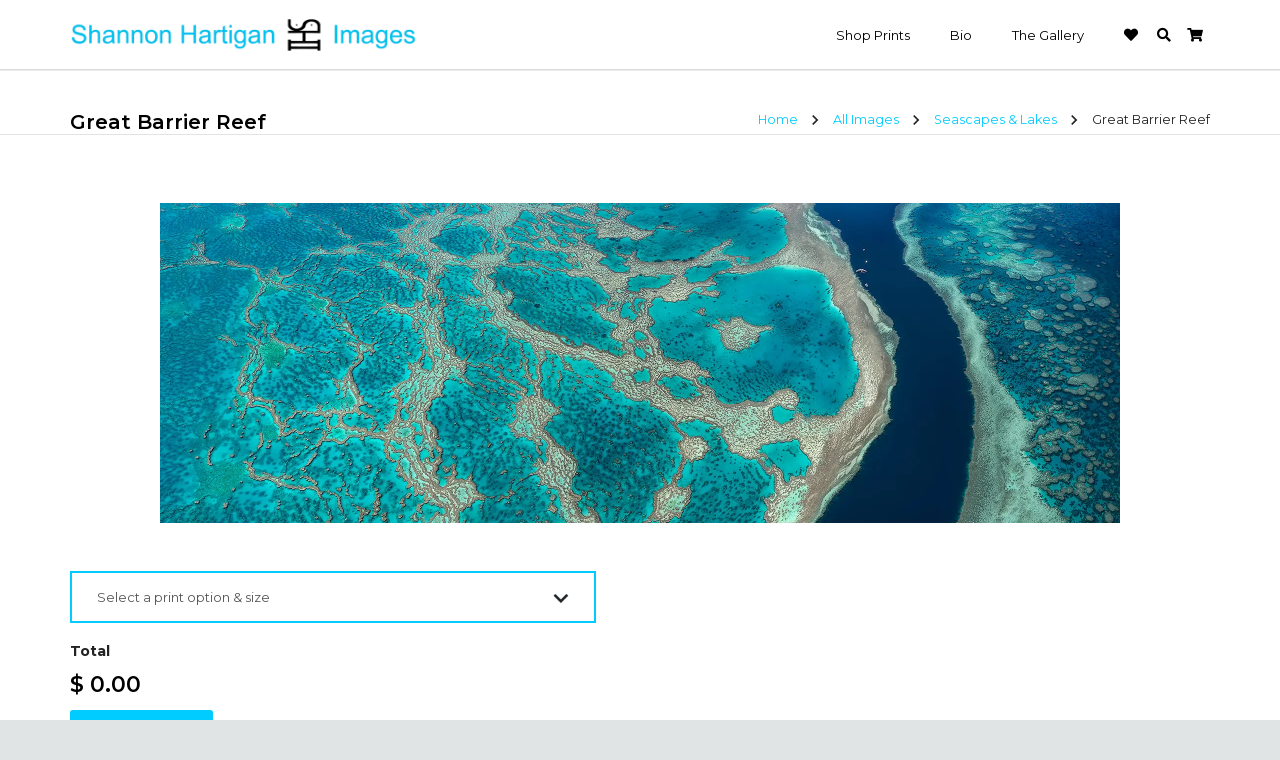

--- FILE ---
content_type: text/css
request_url: https://shannonhartigan.com.au/modules/804d75e3df/css/picture_framer.css
body_size: 294
content:
.wpf-frame-background {
    background: no-repeat center center;
    background-size: cover;
    height: 0;
    position: relative;
}
.wpf-frame-background img {
    position: absolute;
    top: 50%;
    left: 50%;
    transform: translate(-50%, -50%);
}
/*
.wpf-frame-background.frameless-non-pano .wpf-frame-background-inner, .wpf-frame-background.frameless-non-pano-vert .wpf-frame-background-inner, .wpf-frame-background.frameless-pano .wpf-frame-background-inner, .wpf-frame-background.frameless-pano-vert .wpf-frame-background-inner {
    position: absolute;
    width: 100%;
    height: 100%;
}
.wpf-frame-background.frameless-non-pano .wpf-frame-background-inner {
    top: 2px;
    left: 2px;
}
.wpf-frame-background.frameless-non-pano-vert .wpf-frame-background-inner {
    top: 2px;
    left: 2px;
}
.wpf-frame-background.frameless-pano .wpf-frame-background-inner {
    top: 2px;
    left: 2px;
}
.wpf-frame-background.frameless-pano-vert .wpf-frame-background-inner {
    top: 2px;
    left: 2px;
} */
.wpf-frame-background.empty-non-pano, .wpf-frame-background.frameless-non-pano, .wpf-frame-background.gunmetal-non-pano, .wpf-frame-background.white-non-pano, .wpf-frame-background.raw-oak-non-pano, .wpf-frame-background.black-non-pano, .wpf-frame-background.canvas-white-non-pano, .wpf-frame-background.canvas-raw-oak-non-pano, .wpf-frame-background.canvas-black-non-pano {
    padding-bottom: 73.646%;
}
.wpf-frame-background.empty-non-pano-vert, .wpf-frame-background.frameless-non-pano-vert, .wpf-frame-background.gunmetal-non-pano-vert, .wpf-frame-background.white-non-pano-vert, .wpf-frame-background.raw-oak-non-pano-vert, .wpf-frame-background.black-non-pano-vert, .wpf-frame-background.canvas-white-non-pano-vert, .wpf-frame-background.canvas-raw-oak-non-pano-vert, .wpf-frame-background.canvas-black-non-pano-vert {
    padding-bottom: 135.785%;
}
.wpf-frame-background.empty-pano, .wpf-frame-background.frameless-pano, .wpf-frame-background.gunmetal-pano, .wpf-frame-background.white-pano, .wpf-frame-background.raw-oak-pano, .wpf-frame-background.black-pano, .wpf-frame-background.canvas-white-pano, .wpf-frame-background.canvas-raw-oak-pano, .wpf-frame-background.canvas-black-pano {
    padding-bottom: 44.828%;
}
/*
.wpf-frame-background.empty-pano-vert, .wpf-frame-background.frameless-pano-vert, .wpf-frame-background.gunmetal-pano-vert, .wpf-frame-background.white-pano-vert, .wpf-frame-background.raw-oak-pano-vert {
    padding-bottom: 225.49%;
} */
.wpf-frame-background.empty-non-pano img, .wpf-frame-background.frameless-non-pano img, .wpf-frame-background.gunmetal-non-pano img, .wpf-frame-background.white-non-pano img, .wpf-frame-background.raw-oak-non-pano img, .wpf-frame-background.black-non-pano img, .wpf-frame-background.canvas-white-non-pano img, .wpf-frame-background.canvas-raw-oak-non-pano img, .wpf-frame-background.canvas-black-non-pano img {
    width: 80%;
}
.wpf-frame-background.empty-non-pano-vert img, .wpf-frame-background.frameless-non-pano-vert img, .wpf-frame-background.gunmetal-non-pano-vert img, .wpf-frame-background.white-non-pano-vert img, .wpf-frame-background.raw-oak-non-pano-vert img, .wpf-frame-background.black-non-pano-vert img, .wpf-frame-background.canvas-white-non-pano-vert img, .wpf-frame-background.canvas-raw-oak-non-pano-vert img, .wpf-frame-background.canvas-black-non-pano-vert img {
    width: 72.74%
}
.wpf-frame-background.empty-pano img, .wpf-frame-background.frameless-pano img, .wpf-frame-background.gunmetal-pano img, .wpf-frame-background.white-pano img, .wpf-frame-background.raw-oak-pano img, .wpf-frame-background.black-pano img, .wpf-frame-background.canvas-white-pano img, .wpf-frame-background.canvas-raw-oak-pano img, .wpf-frame-background.canvas-black-pano img {
    width: 83.48%;
}
/*
.wpf-frame-background.empty-pano-vert img, .wpf-frame-background.frameless-pano-vert img, .wpf-frame-background.gunmetal-pano-vert img, .wpf-frame-background.white-pano-vert img, .wpf-frame-background.raw-oak-pano-vert img {
    width: 62.75%;
} */
.wpf-frame-background.empty-pano {
    background-image: url(../images/empty-pano.png);
}
.wpf-frame-background.empty-non-pano {
    background-image: url(../images/empty-non-pano.png);
}
.wpf-frame-background.empty-non-pano-vert {
    background-image: url(../images/empty-non-pano-vert.png);
}
/*
.wpf-frame-background.empty-pano-vert {
    background-image: url(../images/empty-pano-vert.png);
} */
.wpf-frame-background.frameless-pano {
    background-image: url(../images/frameless-pano.png);
}
.wpf-frame-background.frameless-non-pano {
    background-image: url(../images/frameless-non-pano.png);
}
.wpf-frame-background.frameless-non-pano-vert {
    background-image: url(../images/frameless-non-pano-vert.png);
}
/*
.wpf-frame-background.frameless-pano-vert {
    background-image: url(../images/frameless-pano-vert.png);
} */
.wpf-frame-background.gunmetal-pano {
    background-image: url(../images/gunmetal-pano.png);
}
.wpf-frame-background.gunmetal-non-pano {
    background-image: url(../images/gunmetal-non-pano.png);
}
.wpf-frame-background.gunmetal-non-pano-vert {
    background-image: url(../images/gunmetal-non-pano-vert.png);
}
/*
.wpf-frame-background.gunmetal-pano-vert {
    background-image: url(../images/gunmetal-pano-vert.png);
} */
.wpf-frame-background.white-pano {
    background-image: url(../images/white-pano.png);
}
.wpf-frame-background.white-non-pano {
    background-image: url(../images/white-non-pano.png);
}
.wpf-frame-background.white-non-pano-vert {
    background-image: url(../images/white-non-pano-vert.png);
}
/*
.wpf-frame-background.white-pano-vert {
    background-image: url(../images/white-pano-vert.png);
} */
.wpf-frame-background.raw-oak-pano {
    background-image: url(../images/raw-oak-pano.png);
}
.wpf-frame-background.raw-oak-non-pano {
    background-image: url(../images/raw-oak-non-pano.png);
}
.wpf-frame-background.raw-oak-non-pano-vert {
    background-image: url(../images/raw-oak-non-pano-vert.png);
}
/*
.wpf-frame-background.raw-oak-pano-vert {
    background-image: url(../images/raw-oak-pano-vert.png);
} */
.wpf-frame-background.black-pano {
    background-image: url(../images/black-pano.png);
}
.wpf-frame-background.black-non-pano {
    background-image: url(../images/black-non-pano.png);
}
.wpf-frame-background.black-non-pano-vert {
    background-image: url(../images/black-non-pano-vert.png);
}
/*
.wpf-frame-background.black-pano-vert {
    background-image: url(../images/black-pano-vert.png);
} */
.wpf-frame-background.canvas-white-pano {
    background-image: url(../images/canvas-white-pano.png);
}
.wpf-frame-background.canvas-white-non-pano {
    background-image: url(../images/canvas-white-non-pano.png);
}
.wpf-frame-background.canvas-white-non-pano-vert {
    background-image: url(../images/canvas-white-non-pano-vert.png);
}
.wpf-frame-background.canvas-raw-oak-pano {
    background-image: url(../images/canvas-raw-oak-pano.png);
}
.wpf-frame-background.canvas-raw-oak-non-pano {
    background-image: url(../images/canvas-raw-oak-non-pano.png);
}
.wpf-frame-background.canvas-raw-oak-non-pano-vert {
    background-image: url(../images/canvas-raw-oak-non-pano-vert.png);
}
.wpf-frame-background.canvas-black-pano {
    background-image: url(../images/canvas-black-pano.png);
}
.wpf-frame-background.canvas-black-non-pano {
    background-image: url(../images/canvas-black-non-pano.png);
}
.wpf-frame-background.canvas-black-non-pano-vert {
    background-image: url(../images/canvas-black-non-pano-vert.png);
}


--- FILE ---
content_type: text/css
request_url: https://shannonhartigan.com.au/shi18/21173faa97/design.css
body_size: 8636
content:
/*
Theme Name: Zephyr Child
Template: Zephyr
Version: 1.0
Author:	UpSolution
Theme URI: http://zephyr.us-themes.com/
Author URI: http://us-themes.com/
*/

.l-subheader.at_top {
	display: none;
}
/* TO COMPENSATE FOR HEADER BEING TURNED OFF */
.header_hor .l-header.pos_fixed + .l-titlebar, .header_hor .sidebar_left .l-header.pos_fixed + .l-main, .header_hor .sidebar_right .l-header.pos_fixed + .l-main, .header_hor .sidebar_none .l-header.pos_fixed + .l-main .l-section:first-child, .header_hor .sidebar_none .l-header.pos_fixed + .l-main .l-section-gap:nth-child(2), .header_hor.header_inpos_below .l-header.pos_fixed ~ .l-main .l-section:nth-child(2), .header_hor .l-header.pos_static.bg_transparent + .l-titlebar, .header_hor .sidebar_left .l-header.pos_static.bg_transparent + .l-main, .header_hor .sidebar_right .l-header.pos_static.bg_transparent + .l-main, .header_hor .sidebar_none .l-header.pos_static.bg_transparent + .l-main .l-section:first-child {
    padding-top: 70px !important;
}
#footer_hours_col BR {
	display: none;
}



.shipping-calculator-form input {
    font-size: 14px!important;
}



.woocommerce-cart .cart_totals.calculated_shipping ul#shipping_method .shipping_method_0_flat_rate2-label, .woocommerce-cart .cart_totals.calculated_shipping ul#shipping_method #shipping_method_0_flat_rate2 {
	display:unset!important;
}

.ff-stream {
    background: #fff!important;
}

.woocommerce-shipping-calculator .button {
    margin: 0 !important;
        margin-top: 0px;
    width: 100%;
    border: 1px solid #00ccff;
    color: #00ccff;
    font-size: 13px !important;
    margin-top: 10px !important;
	text-transform:none;
}

.woocommerce-shipping-calculator .button:hover {
	background-color:#00ccff;
}

.no-touch .woocommerce .woocommerce-shipping-calculator .button:hover {
	color:#fff!important;
}

.break-price-input #ywcnp_suggest_price_single {
    width: calc(100% - 15px) !important;
}

.break-price-input span {
    float: left !important;
    width: 15px;
    margin-top: 10px;
}
	

.tinv-wishlist .product-remove button {
	padding-left:0px;
}

#account_password {
    border-color: #e1e4e5;
}

#mc_embed_signup input.email {
	line-height:1!important;
}

@-moz-document url-prefix() {
.tinv-wishlist .tinvwl_add_to_wishlist_button.tinvwl-icon-heart.no-txt::before {
    margin-top: -16px;
}
}

.tinv-wishlist tfoot {
    display: none;
}

.gform_wrapper .gfield_error .gfield_label, .gform_wrapper li.gfield_error div.ginput_complex.ginput_container label, .gform_wrapper li.gfield_error ul.gfield_checkbox, .gform_wrapper li.gfield_error ul.gfield_radio {
	color:#000!important;
}

.gfield_error {
    background-color: transparent !important;
    border: none !important;
}

.gform_wrapper div.validation_error {
    color: #000!important;
    border-top: none!important;
    border-bottom: none!important;
}

.gform_wrapper .validation_message {
    color: #00ccff!important;
font-weight: 500!important;
}

.footer_contact_us UL LI:nth-child(2) {
	display: none;
}
#hp-featured-products-row .woocommerce-Price-amount, #hp-featured-products-row .add_to_cart_button {
	display: none;
}
.ff-search, .ff-label-wrapper {
  display: none !important;
}

.tinv-wishlist .variation {
    display: none;
}
.tinv-wishlist .product-thumbnail {
	width: 370px;
	min-width: 370px;
}
.tinv-wishlist .product-thumbnail img {
	width: 370px;
}
.tinv-wishlist .product-cb {
	display: none;
}

.cart .variation dt {
    float: left;
    clear:both;
}

.woocommerce-order-received h2 {
    font-size: 16px;
    margin-top: 20px;
}
.woocommerce ul.order_details {
	padding:25px 30px 0;
}
.woocommerce-order-received .woocommerce ul.order_details li {
	margin-bottom: 25px;
}
.woocommerce-order-received .woocommerce ul.order_details li strong {
    font-size: 14px;
    font-weight: 500;
}

.cart .variation dd {
    float: left;
    margin-left: 5px !important;
}

.wpf-option-select .gfield_label {
    display: none !important;
}

.single-product .product_meta {
    display: none;
}

.single-product .product_totals {
    display: none;
}

.cart .variation-Total, .w-cart .mini_cart_item .variation-Total {
    display: none !important;
}

.woocommerce .wc-credit-card-form .form-row-last {
    width: 125px;
}
.hero-slider-row .vc_column-inner {
    padding-left: .8rem !important;
    padding-right: .8rem !important;
}
.hero-slider-row {
	padding-left: 0 !important;
	padding-right: 0 !important;
}

.column-count-1-of-2.start-divider.column-count-1-of-.divider-list-item.multicolumn-start, .column-count-2-of-2.column-count-2-of-.divider-list-item {
    width: 50%;
}
.column-count-1-of-2.divider-list-item.multicolumn-start,
.column-count-2-of-2.divider-list-item {
	width: 50%;
}
.w-cart-dropdown .quantity {
	font-size: 10px;
	font-weight: bold;
	opacity: 0.66;
}
.single-product .quantity {
    display: none;
}

.single_add_to_cart_button {
    display: none;
}

@media all and (-ms-high-contrast:none)
     {
     /*.single_add_to_cart_button { display:none; } /* IE10 */
     /*::-ms-backdrop, .single_add_to_cart_button { display: none; } /* IE11 */
     .gravity-forms-add-to-cart .single_add_to_cart_button { display:block; } /* IE10 */
     *::-ms-backdrop, .gravity-forms-add-to-cart .single_add_to_cart_button { display: block; } /* IE11 */
     }


.gravity-forms-add-to-cart .single_add_to_cart_button {
    display: unset!important;
}

a.w-toplink.pos_right:hover {
    box-shadow: none!important;
}

.meshim_widget_widgets_Favicon .default_icon {
    font-size: 14px!important;
    color: #000!important;
}

.product_cat-gift-cards .single_add_to_cart_button.button.alt {
    display: unset;
    text-transform: unset;
	margin-bottom:50px;
}

.meshim_widget_components_chatButton_Button .button_bar {
	background:#fff!important;
}

.wishlist_products_counter_number {
    display: none;
}

.l-subheader.at_top #favourites {
	display:none;
}

.l-subheader-cell.at_right {
	display:flex;
}

.woocommerce .product-name .variation dt, .woocommerce .product-name .variation dd {
	font-weight:600;
}

.woocommerce .product-name .variation p {
    font-weight: 400;
}

.checkout .variation dt, .variation dd, .cart .variation dt, .variation dd {
    float: left !important;
    width: 40% !important;
    font-size: 12px !important;
}

.woocommerce-mini-cart-item .variation dt, .woocommerce-mini-cart-item .variation dd  {
width: auto !important;
    float: left !important;
    margin-right: 5px !important;
    font-size: 10px !important;
}

.single-product .gfield_required {
    display: none;
}

.w-cart.dropdown_height.height_full.ush_cart_1 {
	order:2;
}

.w-toplink.pos_right.active {
    margin-bottom: 40px;
}

.single-product tfoot {
    display: none;
}

.tinv-wishlist .tinvwl_add_to_wishlist_button.tinvwl-icon-heart-plus.no-txt::before, .tinv-wishlist .tinvwl_add_to_wishlist_button.tinvwl-icon-heart.no-txt::before {
	margin-left:0px;
}

.single-product .ginput_container.ginput_container_select {
    border: 2px solid #00ccff;
    padding: 0px !important;
}
.ui-state-default .ui-icon {
	float:right;
}

.ui-menu .ui-menu-item {
	padding: 5px 10px;
font-size: 13px;
font-family: "Montserrat", sans-serif;
	padding:10px;
}

.checkout .variation-Total {
    display: none !important;
}

.ui-selectmenu-text {
font-size: 13px;
font-family: "Montserrat", sans-serif;
	padding:10px;
}

.ui-state-default, .ui-widget-content .ui-state-default, .ui-widget-header .ui-state-default, .ui-button, html .ui-button.ui-state-disabled:hover, html .ui-button.ui-state-disabled:active {
    border: none !important;
}

.ui-widget-content .ui-state-focus {
	border: none;
background: #fff;
color: #00ccff;
font-weight: normal;
margin: 0px;
}

.ui-widget.ui-widget-content {
    border-right: 2px solid #00ccff;
    border-bottom: 2px solid #00ccff;
    border-left: 2px solid #00ccff;
    border-top: none;
	margin-left: -2px!important;
}

.ui-icon {
     margin-top: 15px;
    margin-right: 7px;
    background-image: url(/wp-content/uploads/2018/08/chevron-down.png) !important;
    background-size: contain;
    width: 12px;
}


.ui-icon-triangle-1-s {
    background-position: center!important;
}

.gform_wrapper *, .gform_wrapper ::after, .gform_wrapper ::before {
	outline:none!important;
}

.tinv-wishlist .social-buttons {
    float: none;
    text-align: center;
}

.tinv-wishlist .social-buttons > span {
    margin-right: 10px;
}

.tinvwl_add_to_wishlist_button.tinvwl-icon-heart.icon-black.no-txt.tinvwl-button.tinvwl-position-after:hover::before, .tinv-wishlist .tinvwl_add_to_wishlist_button.tinvwl-icon-heart.tinvwl-product-in-list::before {
	color:#00ccff !important;
}

.tinv-wishlist .tinvwl_add_to_wishlist_button.icon-black::before {
	color:#bbbbbb;
}

.wishlist_item .stock {
    color: #000;
}

.tinvwl-input-group.tinvwl-no-full {
    visibility: hidden;
}

.tinv-header {
    display: none;
}

ul.products li.product .tinvwl_add_to_wishlist_button {
    margin-top: 0.4em;
}

a.button.product_type_simple.add_to_cart_button {
display:none;}

.woocommerce-products-header {
    width: 100%;
}

.product-filter tr {
    width: auto;
    float: left;
}

.woocommerce-checkout #payment .payment_method_stripe label[for="payment_method_stripe"] {
    padding: 10px 15px;
}

#responsive_menu {
    display: none;
}

.woocommerce-ordering {
	display: none;
}


.product_tag-vertical .size-woocommerce_thumbnail, 
.product_tag-vertical-slim .size-woocommerce_thumbnail {
    max-height: 375px !important;
    width: auto !important;
    margin: 0px auto;
}


.summary .gform_wrapper {
    margin-top: 0px;
}

.select-dropdown {
    margin-top: 0px !important;
    max-width: 95%;
}

.variations {
    max-width: 90%;
    margin-top: 10px !important;
}

.social-stream .vc_column-inner {
    padding: 0px !important;
}

.shop-order-info .l-section-h.i-cf {
    padding: 0px 1.5em 40px;
}

.summary .gform_footer.top_label {
    display:none;
}

.summary.entry-summary {
    margin-bottom: 0px !important;
}

#hp-about-row .w-btn {
	background: transparent;
	border-radius: 0;
	border-bottom: 1px solid #05bdfb;
	padding:0;
	-webkit-transition: padding 0.8s;
    transition: padding 0.8s;
}

.tag-cloud-link {
    width: 100%;
    float: left;
    clear: both;
    font-size: 13px !important;
    line-height: 1.3 !important;
    margin-bottom: 10px;
}

a.button.wc-forward {
    box-shadow: none!important;
		text-transform:none!important;
	font-size:15px!important;
}

.woocommerce-mini-cart__buttons a:first-child {
    border: 1px solid #000;
    margin-bottom: 10px!important;
}

.woocommerce-product-search button {
    margin-top: 15px;
}

#woocommerce-product-search-field-0 {
    font-size: 13px;
}

.woocommerce .products .product-category a::after {
	background:none;
}

.below-image-breadcrumbs {
display:none;
}

.woocommerce mark {
	display:none;
}

.woocommerce-loop-category__title {
    padding: 10px !important;
    margin: 0px !important;
    background-color: #fff !important;
    font-size: 15px !important;
    text-align: left !important;
    color: #000 !important;
    font-weight: normal !important;
    bottom: 0px;
    width: 100% !important;
    left: 0px;
	position:relative;
}

p.woocommerce-result-count {
	display:none;
}

.woocommerce-ordering select, .woocommerce-select select {
	font-size:13px;
}

select#product_cat {
    font-size: 13px;
    border: 1px solid #000;
	padding:10px;
}

li.product-category.product {
    padding: 10px!important;
}

.w-btn, .button, button, input[type="submit"] {
	font-size:13px;
}

.woocommerce .products .product {
	padding:10px;
}

.woocommerce-LoopProduct-link.woocommerce-loop-product__link:hover img {
    opacity: .9;
}

/*.woocommerce-loop-category__title:after {
	content: '\f002';
	float: right;
	color: #05bdfb;
	width: 20px;
	height: 20px;
	text-align: right;
	border-radius: 100%;
	font-family: fontawesome;
	font-size: 13px;
	opacity: 0;
	transition: .5s ease all;
}*/

.product-category a:hover .woocommerce-loop-category__title:after {
opacity:1;
}

.w-testimonial-author img {
	border-radius:0px;
	width:100%!important;
	height:auto;
	margin-bottom:20px;
}

.w-testimonial-author {
    display: inline-block;
}

.l-titlebar.size_small.color_alternate {
    background-color: #fff!important;
    border-bottom: 1px solid #ddd!important;
}

.l-titlebar h1 {
    font-size: 20px !important;
    font-weight: 600;
}

.summary .woocommerce-breadcrumb {
    display: none;
}

.single-product .l-section-h {
    padding: 40px 0 0;
}

.product_title.entry-title {
    font-size: 24px;
    padding: 0px!important;
}

.woocommerce-tabs .tabs li.active a {
    background-color: #00ccff;
    color: #fff !important;
	border-radius:10px 10px 0px 0px!important;
}

.no-touch .woocommerce-tabs .tabs li:hover a {
   border-radius:10px 10px 0px 0px!important;
}

.woocommerce-tabs .tabs li {
    border-bottom: 2px solid transparent;
}

.add_to_cart_button.ajax_add_to_cart, .add_to_cart_button, .coupon .button, .actions .button, .checkout_coupon .button, .button.wc-backward {
    box-shadow: none!important;
    text-transform: none;
    color: #00ccff !important;
    border: 1px solid #00ccff;
}
.add_to_cart_button.ajax_add_to_cart:hover,.add_to_cart_button:hover, .coupon .button:hover, .actions .button:hover, .checkout_coupon .button:hover , .button.wc-backward:hover {
	 box-shadow: none!important;
background-color: #00ccff;
    color:#fff!important;
}

.woocommerce .button[disabled] {
    box-shadow: none!important;
}

.no-touch .woocommerce .product-remove a:hover {
	background-color:#ecf0f3!important;
}

.checkout_coupon.woocommerce-form-coupon {
    background-color: transparent!important;
    padding: 0px 20px;
}

#coupon_code {
    font-size: inherit!important;
	border: 1px solid #eee;
	padding: 0 10px;
}

.pswp__caption__center {
	display:none;
}

.pswp__bg {
	background:rgba(0,0,0,.6)
}

.pswp__zoom-wrap, .pswp__img {
    max-width: 1200px!important;
    margin: 0px auto;
}

button {
    box-shadow: none !important;
    text-transform: none;
}

.no-touch .woocommerce .button:focus, .woocommerce .button:active {
	box-shadow:none!important;
}

.pswp__top-bar {
	background-color:#00ccff!important;
}

.pswp__button.pswp__button--zoom {
    display: none!important;
}

.woocommerce-tabs .tabs li:hover, .woocommerce-tabs .tabs .active {
    border-bottom: 2px solid #00ccff;
}

.gform_wrapper span.ginput_total {
    color: #000!important;
	font-size: 22px !important;
font-weight: 600 !important;
}

.posted_in a {
    color: #bbb !important;
}

.woocommerce-Tabs-panel ul li {
	list-style: circle;
padding-left: 10px;
}

.price {
    clear: both;
}

.gform_button {
    box-shadow: none !important;
    text-transform: none;
}


.woocommerce-tabs .tabs a {
    font-size: 13px;
    text-transform: none;
}

.woocommerce-tabs .tabs li {
	border-bottom:none;
}

.woocommerce .related {
	margin-top: 40px !important;
float: left;
clear: both;
	border-top:1px solid #ddd;

}

.w-cart-quantity {
	background-color:#00ccff!important;
}

.header_hor .l-subheader.at_middle, .header_hor .l-subheader.at_bottom {
    box-shadow: none;
    border-bottom: 1px solid #ddd;
}

.woocommerce-breadcrumb {
	color:transparent;
}

.woocommerce-breadcrumb a::after {
    content: '|';
    font-size: 12px;
    vertical-align: baseline;
    line-height: 1 !important;
    padding-left: 10px;
    padding-right: 0px;
    color: #ddd;
}

.woocommerce-breadcrumb a:last-child::after {
	content: none;
}

/* Removal of view icon
.product-h .woocommerce-loop-product__title::after {
    content: '\f002';
    float: right;
    color: #05bdfb;
    width: 20px;
    height: 20px;
    text-align: right;
    border-radius: 100%;
    font-family: fontawesome;
    font-size: 13px;
	opacity:0;
	transition:.5s ease all;
}
*/

.woocommerce-LoopProduct-link.woocommerce-loop-product__link {
    clear: both;
}

.tinv-wraper.woocommerce.tinv-wishlist.tinvwl-after-add-to-cart.tinvwl-loop-button-wrapper {
   float: right;
margin-top: -35px;
	clear:both!important;
}

.product-h img:hover .woocommerce-loop-product__title::after, .woocommerce-loop-product__title:hover:after, .woocommerce-loop-product__link:hover .woocommerce-loop-product__title::after {
   opacity:1;
}

.product-h .wp-post-image {
    opacity: 1;
}

.product-h:hover img  {
    opacity: .9;
}

.tinvwl_add_to_wishlist_button.tinvwl-icon-heart.icon-black.no-txt.tinvwl-button.tinvwl-position-after:hover::before {
    content: '\e908';
}

.home-socials .vc_col-sm-2 {
    width: 40px;
	float:right;
}

.home-socials .vc_col-sm-8 {
    width: calc(100% - 120px);
}

.home-socials .vc_col-sm-8 h4 {
	font-weight:600;
}

.ff-stream {
	padding-top:0px!important;
}


.home-socials .aio-icon i {
	transition:.3s ease all;
}

.home-socials .aio-icon:hover i {
	color:#05bdfb;
}

.l-footer {
	    box-shadow: none;
}

#footer_top {
    border-top: 1px solid #eee;
}
#footer_top H4 {
	font-size: 16px;
}

.shop-order-info li {
	list-style:circle;
	padding-left:10px;
	margin:0 0 1.5rem;
}

.shop-order-info .vc_column-inner {
    border: 1px solid #DDD;
    margin-right: 20px;
    padding: 30px;
}
.shop-order-info .vc_col-sm-6:nth-child(2) .vc_column-inner {
	margin-right: 0 !important;
}
.gift_card .shop-order-info {
	display: none;
}

.ff-stream-wrapper {
	margin:0px!important;
}

.home .woocommerce-loop-product__title {
	padding-bottom:0px!important;
}

.l-footer .uavc-list-content {
	margin-bottom:10px;
}


#footer_top {
    font-size: 13px;
}

.w-text i {
	opacity:.8;
}

.no-touch .w-socials-item-link:hover {
    box-shadow: none;
}

.picture-item__inner:hover::before {
    border-bottom: 1px solid #05bdfb !important;
}

#ff-stream-1 .ff-filter:hover, #ff-stream-1 .ff-filter.ff-filter--active, #ff-stream-1 .ff-moderation-button, #ff-stream-1 .ff-loadmore-wrapper .ff-btn, #ff-stream-1 .ff-square:nth-child(1) {
    background-color: #05bdfb!important;
    text-transform: none;
    padding: 10px 20px !important;
    border-radius: 0px;
	font-size:13px;
}

.ff-stream {
	min-height:auto!important;
}

.l-header .ush_cart_1 .w-cart-link {
    font-size: 14px!important;
}

.category-aqua {
    font-size: 12px;
    color: #ddd;
}
	
.ares .tp-bullet {
    width: 10px;
    height: 10px;
    background: rgba(255,255,255,.6);
}

.woocommerce-loop-product__title {
    font-family: "Montserrat", sans-serif;
    font-weight: 300;
    font-size: 15px;
}

.tp-caption i {
    opacity: 0;
	font-size: 12px !important;
    vertical-align: middle;
}

.ripple-container {
    display: none!important;
}

.w-btn {
    text-transform: none;
    font-size: 13px !important;
}

.tp-caption {
	transition:1s ease background!important;
}


.w-nav-title  {
    font-size: 13px!important;
}

.woocommerce-LoopProduct-link .product-meta h2 {
    float: left;
	width:80%;
}

.product-category-aqua {
	width:40%;
	float:left;
	padding:14px 0 6px !important;
}

.category-aqua a:hover {
color:#05bdfb!important;
}

.tp-caption:hover i {
    opacity: 1;
	font-size: 12px !important;
    vertical-align: middle;
}
#hp-about-row .w-btn:hover {
	padding: 0 15px;
}
div.fca_eoi_form_text_element, input.fca_eoi_form_input_element, input.fca_eoi_form_button_element {
	font-family: "Montserrat", sans-serif !important;
}
div.fca_eoi_layout_0 div.fca_eoi_layout_content_wrapper, form.fca_eoi_layout_0 div.fca_eoi_layout_content_wrapper {
    margin: 0 !important;
}
div.fca_eoi_layout_0 div.fca_eoi_layout_field_wrapper, form.fca_eoi_layout_0 div.fca_eoi_layout_field_wrapper {
	border-radius: 0 !important;
}
#fca_eoi_form_50 .fca_eoi_layout_0.fca_eoi_layout_postbox div.fca_eoi_layout_submit_button_wrapper input {
    padding: 10px 0 !important;
	border-bottom:1px solid #05bdfb !important;
}

.no-touch button:not([disabled]):hover, .no-touch input[type="submit"]:hover, .no-touch .w-btn.style_raised:hover, .no-touch .w-btn.w-blog-post-more:hover {
    box-shadow: none !important;
}
.fca_eoi_layout_popup, .fca_eoi_layout_postbox, .fca_eoi_layout_widget {
    text-align: left !important;
}
div.fca_eoi_layout_0 div.fca_eoi_layout_field_wrapper input, form.fca_eoi_layout_0 div.fca_eoi_layout_field_wrapper input, div.fca_eoi_layout_0 div.fca_eoi_layout_field_wrapper input:focus, form.fca_eoi_layout_0 div.fca_eoi_layout_field_wrapper input:focus {
	padding: 10px !important;
}
#footer_bottom .l-section-h {
	padding: 20px 0;
}

.tp-bullet-title {
    display: none;
}

.ff-item-bar {
    display: none;
}

.ff-layout-grid .ff-item-cont {
    height: auto !important;
}

.gfield_select {
    border: 1px solid #000 !important;
    outline: none !important;
}

.gform_wrapper .gfield_radio li label {
	font-size:inherit!important;
}

.prod-description  {
    background-color: #fff;
    padding: 30px !important;
    margin: 0px 0px 20px !important;
	border: 1px solid #DDD;
}

.column-count-2-of-2 ul {
    margin-left: 0px!important;
}

.sidebar_none .woocommerce-tabs {
	width:100%;
}

.w-nav.type_desktop .w-nav-list.level_2, .w-nav.type_desktop .w-nav-list.level_3 {
	padding:0px;
}
.w-nav.type_desktop .w-nav-list.level_3 {
	top: 0;
}
.w-testimonial-h {
    background-color: #fff !important;
    box-shadow: none !important;
    border: 1px solid #000 !important;
}

.woocommerce ul.product_list_widget li img {
	position: absolute;
    top: 0;
    left: 0;
    max-width: 60px;
    border-radius: 0%;
    height: auto !important;
    max-height: 40px !important;
    width: auto;
}

.archive .l-section-h.i-cf, .archive .l-sidebar {
    padding: 40px 0px;
}

.gallery-images img {
	width:100% !important;
}


.shape-filter td a {
	line-height: 1;
vertical-align: top;
font-size: 13px;
color: #000;
}

.shape-filter img {
    max-width: 56px;
    height: auto !important;
}

.shape-filter td {
	border-bottom:none;
		padding:0px;
}

.product-filter .widgettitle {
    font-size: 13px;
    float: left;
    width:20%;
	padding-top:5px;
}

.product-filter tr td:first-child {
    width: 40%;
}


.product-filter tr td:last-child {
    width: 60%;
	line-height:1.2;
}

.product-filter .textwidget {
    max-width: 80%;
    float: right;
}
.woocommerce .sidebar_none div.product .images, .woocommerce .sidebar_none div.product .summary {
width:100%;	
}

.uavc-list-icon.uavc-list-icon-wrapper.ult-adjust-bottom-margin {
    margin-bottom: 20px;
}

.sku_wrapper {
    display: none;
}

.quantity input {
line-height: 40px;
height: 40px;
}

.woocommerce-message, .woocommerce-error, .woocommerce-info {
    background-color: #ecf0f3;
    border: 1px solid #ecf0f3;
    box-shadow: none;
	color:#000!important;
}

.cart_totals {
    background-color: #fff !important;
    border: 1px solid #ddd !important;
}

.checkout-button.button.alt.wc-forward {
    text-transform: none;
}

.woocommerce-message a.button.wc-forward {
	text-transform:none;
	font-size:13px;
}

.woocommerce-checkout #order_review {
	background-color:transparent!important;
	border:1px solid #ddd!important;
}

.woocommerce #payment #place_order {
    font-size: 15px;
    text-transform: none;
    margin-top: 20px;
}

.checkout input, .checkout select, .checkout textarea, .selection span {
    font-size: inherit!important;
}

.woocommerce-checkout .l-section-h.i-cf, .woocommerce-cart .l-section-h.i-cf {
    padding: 40px 0px;
}

#mc_embed_signup_scroll .clear {
    float: left;
    clear: both !important;
    margin-top: 10px;
}

#mce-EMAIL {
    font-family: "Montserrat", sans-serif !important;
    font-size: 14px !important;
    padding: 20px 10px !important;
    border: 1px solid #eee !important;
    float: left;
	max-width:50%;
}

#mc-embedded-subscribe {
    background-color: transparent !important;
    color: #05bdfb !important;
    border: 1px solid #05bdfb !important;
    box-shadow: none !important;
    text-transform: none;
    padding: 0px 15px !important;
    font-family: "Montserrat", sans-serif !important;
    border-radius: 0px !important;
	height: 40px !important;
	line-height: 40px !important;
}
.term-gift-cards .woocommerce-products-header .product-filter {
	display: none;
}

.term-description {
    margin-bottom: 50px !important;
}

.term-gift-cards .products .product img {
	height: 177px !important;
}
#ppom-price-container {
    display: none;
}

/* STICKY BAR 

HTML {
	padding-top: 50px; /* MUST MATCH HEIGHT BELOW */
/*} 
  #sticky-bar {
	background: #05bdfb;
	position: fixed;
	top: 0;
	width: 100%;
	height: 50px; /* MUST MATCH HTML PADDING ABOVE */
/* 	display: flex;
	align-items: center;
	justify-content: center;
	z-index: 99999999999999;
}
#sticky-bar .vc_custom_heading {
	margin-bottom: 0;
	color: #FFF;
	font-size: 16px !important;
}
BODY.admin-bar #sticky-bar {
	top: 32px;
}
@media screen and (max-width:574px) {
	HTML {
		padding-top: 80px !important; 
	}
	#sticky-bar {
		height: 80px !important; 
	}
}
@media screen and (max-width:350px) {
	HTML {
		padding-top: 100px !important; 
	}
	#sticky-bar {
		height: 100px !important; 
	}
}
*/
/* Responsive Menu */

#responsive_menu {
	height:1000px;
	font-size: 14px !important;
	padding: 0 !important;
}
#responsive_menu .level-1 {
	float: left;
	width: 33.333%;
	text-align: center;
	border: 2px solid #00ccff;
	text-transform: uppercase;
	border-right:0px;
}

#responsive_menu .level-1:last-child {
	border: 2px solid #00ccff;
}
#responsive_menu .level-2 {
	width: 33.333%;
	border: 2px solid #00ccff;
	border-right:0px;
}

#responsive_menu .level-2:last-child {
border: 2px solid #00ccff;
}

#responsive_menu .level-2 A {
	padding: 0.6em 1.2em;
}
#responsive_menu .level-1 .sub-menu li .sub-menu {
	display: grid;
	width: 100% !important;
	left:0px;
	margin-top:2px;
	border-bottom: 1px solid #ddd !important;
}
#responsive_menu .level-1 .sub-menu {
	width:100%;
    position: absolute;
	margin-left: -2px;
	left:2px;
}
#responsive_menu #menu-main-menu-1 .sub-menu .menu-item {
	float: left;
	text-transform: initial;
}
.menu-item-465 .sub-menu {
	display: none !important;
}
#responsive_menu .menu-item-536 A, #responsive_menu .menu-item-273 A, #responsive_menu .menu-item-272 A {
	text-transform: uppercase;
}
.sub-menu-visible A {
	text-transform: initial !important;
}
#responsive_menu #menu-main-menu-1 .sub-menu .sub-menu .menu-item {
	border-bottom: 2px solid #00ccff;
}
#responsive_menu .active-parent A, #responsive_menu .active-parent .sub-menu .active-parent A {
	color: #00ccff;
}
#responsive_menu .active-parent .sub-menu A, #responsive_menu .active-parent .sub-menu .sub-menu A {
	color: initial;
}

/* added by LA */

.level-1 .sub-menu-visible {
    display: unset !important;
}

.level-1 .sub-menu-visible .level-2 .sub-menu {
    display: none!important;
}

.level-1 .sub-menu-visible .level-2 .sub-menu-visible {
    display: unset!important;
}

.level-2 .sub-menu-visible li {
    width: 100% !important;
}

/* end LA */

/* SEARCH PAGES FOOTER FIX */
.archive.logged-in #footer_top UL.uavc-list {
	list-style: none;
	margin-left: 0;
	margin-bottom: 0;
}
.archive.logged-in #footer_top UL.uavc-list LI {
	margin-bottom: 1px;
	line-height: 21px;
}

.archive.logged-in #footer_top UL.uavc-list .uavc-list-icon {
	display: inline-block;
	float: left;
}
.archive.logged-in #footer_top .uavc-list-content span.uavc-list-desc {
	display: table-cell;
	padding: 0;
	margin: 0;
	vertical-align: middle;
	width: 100%;
}
.archive.logged-in #footer_top H4 {
	margin-bottom: 0;
}

.pswp {
    display: none !important;
}

.woocommerce-product-gallery__image {
    pointer-events: none;
}

/* Frameswitcher - Pano */

.pano .woocommerce-product-gallery__image a img {
    max-height: 320px !important;
    width: auto !important;
    margin: 0px auto;
}


.woocommerce-product-gallery__wrapper.pano {
    max-height: 510px;
    /* width: 1150px !important; */
    margin: 0px auto;
}


/* Frameswitcher - Non-Pano */

.non-pano .woocommerce-product-gallery__image a img {
    max-height: 507px !important;
    width: auto !important;
    margin: 0px auto;
}

.woocommerce-product-gallery__wrapper.non-pano {
    max-height: 697px;
    width: 960px!important;
    margin: 0px auto;
}


/* Frameswitcher - Non-Pano Vert */

.non-pano-vert .woocommerce-product-gallery__image a img {
    max-height: 760px !important;
    width: auto !important;
    margin: 0px auto;
}

.woocommerce-product-gallery__wrapper.non-pano-vert {
    max-height: 960px;
    width: 697px !important;
    margin: 0px auto;
}



/* Frameswitcher - Pano Vert */

.pano-vert .woocommerce-product-gallery__image a img {
    max-height: 960px !important;
    width: auto !important;
    margin: 0px auto;
}


.woocommerce-product-gallery__wrapper.pano-vert {
    max-height: 1150px;
    width: 510px !important;
    margin: 0px auto;
}

.woocommerce .products .product img,.w-grid-list .product img {
	width: auto;
	max-height: 374px;
	margin: 0 auto;
	display:block;
}

.woocommerce-form.woocommerce-form-login.login {
    background-color: transparent;
}

.woocommerce-form-login .button {

    background-color: #00ccff !important;
    color: #fff !important;
    text-transform: none;

}

/* HYPER CREDIT */
.hyper_credit {
	float:right;
}

.woocommerce-ResetPassword button {
    background-color: #00ccff !important;
    color: #fff !important;
    text-transform: none;
}

.woocommerce .lost_reset_password {
padding: 0px;
margin: 0px 0;
background-color: transparent !important
}

/* Flow-Flow additional tweaks */
.social-stream {
	margin-top: 40px;
}

#ff-stream-1 .ff-timestamp {
	display: none;	
}

#ff-stream-1 .ff-overlay {
	opacity: 0.5;
}

/* Cart page totals next to product table */
.woocommerce-page.woocommerce-cart .woocommerce-cart-form .variation dt {
	display: none;
}

.woocommerce-page.woocommerce-cart .woocommerce-cart-form .variation dd {
	margin: 0 !important; /* Overrides important */
	width: 100% !important; /* Overrides important */
}

.woocommerce-page.woocommerce-cart .cart-collaterals {
	width: 336px;
}

@media screen and (min-width: 1101px) {
	.woocommerce-page.woocommerce-cart .woocommerce-cart-form {
		float: left;
		margin-right: 30px;
		width: calc((100% - 336px) - 30px);
	}

	.woocommerce-page.woocommerce-cart .cart-collaterals {
		float: left;
	}
}

.woocommerce-page.woocommerce-cart .cart-subtotal,
.woocommerce-page.woocommerce-cart .shipping th,
.woocommerce-page.woocommerce-cart .order-total th {
	display: none;
}

.woocommerce-page.woocommerce-cart .shipping th {
	display: none;
}

.woocommerce-page.woocommerce-cart .shipping td {
	padding-bottom: 0;
}

.woocommerce-page.woocommerce-cart .shipping ul {
	text-align: left;
}

.woocommerce-page.woocommerce-cart .shipping .amount {
	float: right;
}

.woocommerce-page.woocommerce-cart .order-total [data-title='Total']::before {
	content: 'Total';
	float: left;
	padding-right: 10px;
}

/* Checkout page product summary */
.woocommerce-page.woocommerce-checkout .cart_item .product-name {
	font: 0 / 0 a; /* Hides text */
	overflow: hidden;
}

.woocommerce-page.woocommerce-checkout .cart_item div,
.woocommerce-page.woocommerce-checkout .cart_item dl {
	font-family: 'Montserrat', sans-serif;
    font-size: 14px;
    line-height: 25px;
}

.woocommerce-page.woocommerce-checkout .ts-product-image {
    float: left;
    padding-right: 20px;
	width: 40%;
}

@media screen and (max-width:370px) {
	.woocommerce-page.woocommerce-checkout .ts-product-image {
		float: none;
		padding: 0;
		width: 100%;
	}
}

.woocommerce-page.woocommerce-checkout .cart_item .ts-title {
	color: #05bdfb;
	font-size: 16px;
}

.woocommerce-page.woocommerce-checkout .ts-price {
	float: right;
	text-align: right;
	width: 20%;
}

.woocommerce-page.woocommerce-checkout .cart_item .product-quantity,
.woocommerce-page.woocommerce-checkout .cart_item dt,
.woocommerce-page.woocommerce-checkout .cart_item .product-total {
	display: none;
}

.woocommerce-page.woocommerce-checkout .ts-title .quantity::before {
	content: 'x';
	display: inline-block;
	margin: 0 0.2rem;
}

.woocommerce-page.woocommerce-checkout .cart_item dl {
	float: left;
	line-height: 1.5;
    margin: 0;
	width: 40%;
}

@media screen and (max-width:370px) {
	.woocommerce-page.woocommerce-checkout .cart_item dl {
		width: 80%;
	}
}

.woocommerce-page.woocommerce-checkout .cart_item dl dd {
	width: 100% !important; /* Overrides important */
}

/* Checkout page totals summary */
.woocommerce-page.woocommerce-checkout .cart-subtotal,
.woocommerce-page.woocommerce-checkout .shipping th,
.woocommerce-page.woocommerce-checkout .order-total th {
	display: none;
}

.woocommerce-page.woocommerce-checkout .shipping th {
	display: none;
}

.woocommerce-page.woocommerce-checkout .shipping td {
	padding-bottom: 0;
}

.woocommerce-page.woocommerce-checkout .shipping ul {
	font-weight: normal;
	text-align: left;
}

.woocommerce-page.woocommerce-checkout .shipping .amount {
	float: right;
}

.woocommerce-page.woocommerce-checkout .order-total td {
	padding-top: 1rem;
}

.woocommerce-page.woocommerce-checkout .order-total .amount::before {
	content: 'Total';
	float: left;
	padding-right: 10px;
}

@media screen and (max-width:1260px) {
	
	/* Frameswitcher - Pano */

.pano .woocommerce-product-gallery__image a img {
    max-height: 240px !important;
    width: auto !important;
    margin: 0px auto;
}


.woocommerce-product-gallery__wrapper.pano {
    max-height: 382.5px;
    width: 862.5px !important;
    margin: 0px auto;
}


/* Frameswitcher - Non-Pano */

.non-pano .woocommerce-product-gallery__image a img {
    max-height: 380.25px !important;
    width: auto !important;
    margin: 0px auto;
}

.woocommerce-product-gallery__wrapper.non-pano {
    max-height: 522.75px;
    width: 720px!important;
    margin: 0px auto;
}


/* Frameswitcher - Non-Pano Vert */

.non-pano-vert .woocommerce-product-gallery__image a img {
    max-height: 570px !important;
    width: auto !important;
    margin: 0px auto;
}

.woocommerce-product-gallery__wrapper.non-pano-vert {
    max-height: 720px;
    width: 522.75px !important;
    margin: 0px auto;
}



/* Frameswitcher - Pano Vert */

.pano-vert .woocommerce-product-gallery__image a img {
    max-height: 720px !important;
    width: auto !important;
    margin: 0px auto;
}


.woocommerce-product-gallery__wrapper.pano-vert {
    max-height: 862.5px;
    width: 382.5px !important;
    margin: 0px auto;
}

.woocommerce .products .product img {
	width: auto;
	max-height: 280.5px;
	margin: 0 auto;
}
	
	
}

@media screen and (max-width:940px) {

	/* Frameswitcher - Pano */

.pano .woocommerce-product-gallery__image a img, .woocommerce-product-gallery__wrapper.pano {
    max-height: 100% !important;
    width: 83% !important;
    margin: 0px auto;
    height: auto !important;
}
	
	.product_cat-gift-cards .woocommerce-product-gallery__image a img, .product_cat-gift-cards .woocommerce-product-gallery__wrapper.pano {
		 max-height: 80% !important;
    width: auto!important;
    margin: 0px auto;
    height: auto !important;
	}
	
	.woocommerce-product-gallery__wrapper.pano {
		width:100%!important;
		height:auto!important;
		max-height:100%!important;
	}

	.non-pano .woocommerce-product-gallery__image a img {
    max-height: 100% !important;
    width: 80% !important;
    margin: 0px auto;
}
	
	
/* Frameswitcher - Non-Pano */

 .non-pano .woocommerce-product-gallery__image a img {
   max-height: 100% !important;
    width: 80% !important;
    margin: 0px auto;
    height: auto !important;
}

.woocommerce-product-gallery__wrapper.non-pano {
 		width:100%!important;
		height:auto!important;
		max-height:100%!important;
	}


/* Frameswitcher - Non-Pano Vert */

 .non-pano-vert .woocommerce-product-gallery__image a img {
  max-height: 100% !important;
    width: 73.5% !important;
    margin: 0px auto;
    height: auto !important;
}

.woocommerce-product-gallery__wrapper.non-pano-vert {
  	width:100%!important;
		height:auto!important;
		max-height:100%!important;
} 

	
}

@media screen and (max-width:767px) {
	.hyper_credit {
		float:none;
		margin-top:10px;
		text-align:center;
	}
	
	.tinv-wishlist .product-thumbnail {
		width: 120px;
		min-width: 120px;

	}

	#responsive_menu a {
		background-color:#fff;
		color:#000;
		text-transform:none;
	}
	#footer_bottom .vc_column_container {
		margin-bottom: 0 !important;
	}
}



@media screen and (min-width: 768px) and (max-width:1040px) {
	#footer_hours_col BR {
		display: inline-block !important;
	}
}
@media screen and (min-width: 768px) and (max-width:990px) {
	.footer_contact_us UL LI:nth-child(2) {
		display: block !important;
	}
	.footer_contact_us UL LI:nth-child(1) {
		display: none !important;
	}
	
}

@media screen and (min-width:900px) {
.woocommerce-cart .woocommerce .shop_table.cart .product-thumbnail, .woocommerce-cart  .woocommerce .product-thumbnail img {
    width: 200px;
}
}

@media screen and (max-width:900px) {
	#responsive_menu {
		display:inline;
	}
	
	.woocommerce-cart .product-name {
    width: 250px;
}
	
	.woocommerce-cart .product-price {
    width: 110px;
}
	
	.woocommerce-cart .product-quantity {
    width: 110px;
}
	
	.sub-menu .menu-item {
    margin-bottom: 0px;
}

	
	.g-breadcrumbs {
    display: none;
}
	
	.header_hor .l-subheader.at_middle, .header_hor .l-subheader.at_bottom {
		border:none;
	}
	
	.column-count-1-of-2.divider-list-item.multicolumn-start, .column-count-2-of-2.divider-list-item {
    width: 100% !important;
	}
	
	.column-count-2-of-2.divider-list-item ul {
    margin-left:0px;
	}
	
	#responsive_menu .level-1 a {
    padding: 0.6em 1.2em;
		height:46px;
		background: #FFF !important;
}
	
	#responsive_menu a, #responsive_menu .sub-menu a {
	display:block;
	}
	
	.w-nav.dropdown_height.m_align_left.m_layout_dropdown.ush_menu_1.type_mobile {
    display: none;
}
	
	.header_hor .l-header.pos_fixed + .l-titlebar, .header_hor .sidebar_left .l-header.pos_fixed + .l-main, .header_hor .sidebar_right .l-header.pos_fixed + .l-main, .header_hor .sidebar_none .l-header.pos_fixed + .l-main .l-section:first-child, .header_hor .sidebar_none .l-header.pos_fixed + .l-main .l-section-gap:nth-child(2), .header_hor .l-header.pos_static.bg_transparent + .l-titlebar, .header_hor .sidebar_left .l-header.pos_static.bg_transparent + .l-main, .header_hor .sidebar_right .l-header.pos_static.bg_transparent + .l-main, .header_hor .sidebar_none .l-header.pos_static.bg_transparent + .l-main .l-section:first-child {
		padding-top:130px!important;
	}

	.level-1.menu-item.menu-item-type-custom.menu-item-object-custom.menu-item-has-children{
    cursor: pointer;
}
	
	.level-1 .sub-menu {
    display: none;
}
	
	.hide-responsive {
    font-size: 14px !important;
    padding: 15px 15px 15px 20px !important;
}
	

	.single-product .gform_wrapper {
    margin: 16px 0 0;
	}
	
	.woocommerce div.product .cart {
    margin-bottom: 0px;
}
	.prod-description {
    margin: 30px 20px 0px !important;
	}
	.select-dropdown {
		max-width: 100% !important;
		padding-right: 0 !important;
	}
	.shop-order-info .vc_column_container:last-child .vc_column-inner, .prod-description  {
		margin-right: 0 !important;
	}
	.single-product .tinv-wishlist {
		margin-bottom: 20px !important;
	}
}
@media screen and (max-width:768px) {
	#mc_embed_signup .clear {
		width: 50% !important;
	}
	
	.checkout .variation dt, .variation dd, .cart .variation dt, .variation dd {
		width:auto!important;
	}
	
}
@media screen and (max-width:767px) {
	.shop-order-info .vc_column-inner {
		margin-right: 0 !important;
	}
	#responsive_menu .level-1 .sub-menu {
    	width:100%;
	}
	#footer_bottom P {
		text-align: center !important;
	}
	.home-socials {
		padding-left: 25px !important;
	}
	.home_instagram_header_row .vc_col-sm-8 {
		width: 85% !important;
		float: left !important;
		clear: none !important;
	}
	.home_instagram_header_row .vc_col-sm-2 {
		width: 5% !important;
		float: left !important;
		clear: none !important;
	}
	
	
	
	.l-footer .w-socials {
    margin-bottom: 10px;
}
	
	.woocommerce div.product .images {
		max-width:unset;
	}
	
	.woocommerce-ordering {
    display: none !important;
}
	
	.product-filter .textwidget {
    float: left;
    width: 100%;
    clear: both;
		max-width:95%!important;
}
	
	.product-filter tr {
		width:25%;
	}
}

@media screen and (max-width:642px) {
	
	.ui-selectmenu-button {
    width: 100% !important;
}
	
	.gform_wrapper .ginput_container span:not(.ginput_price) {
    margin-bottom: 0!important;
		background-color:#fff;
	}
	
	.woocommerce .shop_table.cart .product-thumbnail {
		display:none;
	}
	
	.ui-state-default {
	background:unset!important;
}
	.product-filter tr td:last-child {
    width: 0% !important;
		display:none;
	}
	
	.product-filter tr td:first-child {
    width: 50px !important;
}
	
	.tinv-wishlist .product-thumbnail img {
		max-width:100%;
	}
	
	.tinv-wishlist table td, .tinv-wishlist table th {
    padding: 5px 0px;
	}
	
	.product-filter tr {
    width: auto;
}
	
	.product-filter .textwidget {
    float: right;
    width: 170px;
    clear: unset;
}
	.product-filter .widgettitle {
		width:120px;
	}
	


.woocommerce .products .product img {
	width: auto;
	max-height: 100%;
	/*max-height: 125px;*/
	margin: 0 auto;
}
	
	.wpf-frame-background.frameless-non-pano .wpf-frame-background-inner {
    top: 1px;
    left: 2px;
}

	
}

@media screen and (max-width:640px) { 
	
	.tinv-wishlist .product-cb {
    display: none !important;
}
	
	.tinv-wishlist .product-remove button {
    margin: 15px auto;
}
	
	.tinv-wishlist .product-date {
    color: transparent;
    font-size: 1px !important;
}
	
	}


@media screen and (max-width:600px) {
	.home-socials {
		padding-left: 15px !important;
	}
	
	.woocommerce .shop_table .button {
    display: block;
    width: 100%;
    margin: 12px 0 2px !important;
}
	
	.l-titlebar h1 {
		text-align:left;
	}
	
	.header_hor .l-header.pos_fixed + .l-titlebar, .header_hor .sidebar_left .l-header.pos_fixed + .l-main, .header_hor .sidebar_right .l-header.pos_fixed + .l-main, .header_hor .sidebar_none .l-header.pos_fixed + .l-main .l-section:first-child, .header_hor .sidebar_none .l-header.pos_fixed + .l-main .l-section-gap:nth-child(2), .header_hor .l-header.pos_static.bg_transparent + .l-titlebar, .header_hor .sidebar_left .l-header.pos_static.bg_transparent + .l-main, .header_hor .sidebar_right .l-header.pos_static.bg_transparent + .l-main, .header_hor .sidebar_none .l-header.pos_static.bg_transparent + .l-main .l-section:first-child {
    padding-top: 90px !important;
}
	
	#responsive_menu .level-1 a {
		height:38px;
	}
}
@media screen and (max-width:500px) {
	#responsive_menu a {
		padding: 0.6em 0 !important;
		font-size: 10.5px !important;
		white-space: nowrap !important;
	}


	#responsive_menu .level-2 .sub-menu a {
    font-size: 11px !important;
    height: 35px;
}
	
	.home_instagram_header_row .vc_col-sm-8 {
		width: 70% !important;
	}
	.home_instagram_header_row .vc_col-sm-2 {
		width: 8% !important;
	}
}

@media screen and (max-width:480px) {

	
	.woocommerce .shop_table.cart .product-thumbnail {
		display:unset;
	}
	.woocommerce-checkout #order_review {
		border:none!important;
	}
	
	.woocommerce-checkout #payment .payment_method_stripe label {
		padding:0px;
	}
	
	.l-footer .vc_wp_custommenu.layout_hor ul li:not(.btn) > a{
		padding:0px;
	}
	
	.fav-page .woocommerce-message {
    margin: -30px -30px 20px !important;
}
	
	.woocommerce-message, .woocommerce-error, .woocommerce-info {
    margin: -40px -30px 40px !important;
}
	
	#shop .woocommerce-info {
		margin-top: 0 !important;
		margin-bottom: 0 !important;
		text-align: center !important;
	}
	.woocommerce-cart .woocommerce-cart-form .product-thumbnail {
		padding: 0 !important;
		margin-bottom: 20px !important;
	}
	
	.woocommerce-cart .woocommerce-cart-form .product-thumbnail IMG {
		width:100%;
	}
	
	.woocommerce .shop_table.cart td.product-name {
    padding: 0 2rem .3rem 0;
    clear: both !important;
    display: grid;
    margin-top: 10px;
}
	
	.woocommerce .shop_table.cart td.product-remove {
		position:relative;
	}
	
	.woocommerce .shop_table .remove {
    margin: 5px auto;
}
	
	.woocommerce .shop_table.cart td.product-name A {
		float: left !important;
		margin-bottom: 10px !important;
	}
	.woocommerce-cart .woocommerce-cart-form .product-quantity {
		margin-left: 15px !important;
		margin-right: 15px !important;
	}
	.woocommerce-cart .woocommerce-cart-form .product-quantity INPUT {
		width: 35px !important;
	}
	.woocommerce-cart .woocommerce-cart-form .product-price {
		padding: 0 !important;
	}
	.woocommerce-cart .woocommerce-cart-form .product-price::before {
		content: 'Unit Price: ';
	}
	.woocommerce .shop_table.cart td.product-subtotal {
		padding: 0 !important;
		padding-bottom: 10px !important;
		margin-bottom: 10px !important;
	}
	.cart_totals {
		border: none !important;
	}
}

@media screen and (max-width:420px) {
	
	
	.product-filter tr {
    width: 33.3%;
}
	
	.product-filter .textwidget {
    float: none;
    width: 225px;
    clear: unset;
    margin: 0px auto;
}
	
	.product-filter .widgettitle {
    width: 95%;
    text-align: center;
}
	
	#mce-EMAIL {
		max-width:100%;
	}
	
	.w-toplink.pos_right.active {
    margin-bottom: 70px;
}
	}

--- FILE ---
content_type: application/x-javascript
request_url: https://shannonhartigan.com.au/modules/934d581a4a/assets/js/dist/gform-products.2b113d469bff07320b8e.min.js
body_size: 1333
content:
"use strict";(self.webpackChunkgravityforms=self.webpackChunkgravityforms||[]).push([[157],{1475:function(e,t,n){n.r(t),n.d(t,{default:function(){return E}});var r=n(5798),i=n(8134),c=n(455),o=n(9280),u=n.n(o),a=n(3771),d=n(1295),p=function(e){return(0,r.getNodes)(".gfield--type-product",!0,e,!0)},l=function(e,t){if(!t)return[];if(g(t))return[];var n=[],i="",c="",o=null,u=null,a=null,p=v(t);switch(m(t)){case"select":u=(0,r.getNode)("select",t,!0),o=h(u.value),n.push({id:p,name:o.name,price:o.price});break;case"radio":(a=(0,r.getNodes)("input",!0,t,!0).find(function(e){return e.checked}))&&(o=h(a.value),n.push({id:p,name:o.name,price:o.price}));break;case"checkbox":(0,r.getNodes)('input[type="checkbox"]:checked',!0,t,!0).forEach(function(e){o=h(e.value),n.push({id:p,name:o.name,price:o.price})});break;case"hiddenproduct":case"calculation":case"singleproduct":i=(0,r.getNode)('input[name="input_'.concat(p,'.1"]'),t,!0).value,c=(0,d.Ro)((0,r.getNode)('input[name="input_'.concat(p,'.2"]'),t,!0).value),n.push({id:p,name:i,price:c});break;case"singleshipping":case"price":c=(0,d.Ro)((0,r.getNode)('input[name="input_'.concat(p,'"]'),t,!0).value||"0"),i=f(t),n.push({id:p,name:i,price:c})}return n},s=function(e,t){var n=v(t),i=(0,r.getNode)(".gfield_quantity_".concat(e.dataset.formid,"_").concat(n),e,!0),c=i?(0,r.getNode)("input, select",i,!0):(0,r.getNode)(".ginput_quantity",t,!0);return c?c.value?parseFloat(c.value):0:1},f=function(e){var t=(0,r.getNode)(".gfield_label",e,!0);return t?t.innerText:""},g=function(e){if("hidden"===e.dataset.conditionalLogic)return!0;var t=e.closest(".gform_page");return!(!t||"hidden"!==t.dataset.conditionalLogic)},h=function(e){if(!e)return{name:null,price:null};var t=e.split("|");return{name:t[0],price:t.length>1?(0,d.Ro)(t[1]):null}},m=function(e){var t="gfield--input-type-",n=(0,i.A)(e.classList).find(function(e){return e.startsWith(t)});return n?n.replace(t,""):""},v=function(e){return e.id.split("_")[2]},_=function(e){var t=e.target.closest(".gform_wrapper form")?.dataset.formid,n=v(e.target),i=e.target;(0,r.trigger)({event:"gform/products/product_field_changed",data:{event:e,formId:t,productFieldId:n,htmlInput:i},native:!1}),y(t)},y=function(){var e=(0,c.A)(u().mark(function e(t){var n,i,c,o;return u().wrap(function(e){for(;;)switch(e.prev=e.next){case 0:if(n=(0,r.getNode)("#gform_".concat(t),document,!0)){e.next=3;break}return e.abrupt("return");case 3:return i={products:[]},p(n).forEach(function(e){var t=l(0,e);if(0!==t.length){var r=t[0];r.quantity=s(n,e),r.options=b(n,e),i.products.push(r)}}),(c=k(n))&&(i.shipping=c),e.next=10,(0,r.filter)({event:"gform/products/product_changed",data:{formId:t,products:i}});case 10:o=e.sent,i=o.products,t=o.formId,a.hZ(t,"products",i);case 14:case"end":return e.stop()}},e)}));return function(t){return e.apply(this,arguments)}}(),k=function(e){var t=function(e){return(0,r.getNode)(".gfield--type-shipping",e,!0)}(e);if(!t)return null;var n=l(0,t);return n.length>0?n[0]:null},b=function(e,t){var n=[],c=function(e,t){var n=v(t);return(0,r.getNodes)(".gfield_option_".concat(e.dataset.formid,"_").concat(n),!0,e,!0)}(e,t);return c.forEach(function(e){var t=l(0,e);0!==t.length&&(t.forEach(function(t){t.field_label=f(e)}),n.push.apply(n,(0,i.A)(t)))}),n};window.gform.products={getPaymentAmount:function(e){var t,n=arguments.length>1&&void 0!==arguments[1]?arguments[1]:0,r=a.Jt(e,"products");if(0===(null==r||null===(t=r.products)||void 0===t?void 0:t.length))return 0;for(var i=0,c=0;c<r.products.length;c++){for(var o=r.products[c],u=o.price,d=0;d<o.options.length;d++)u+=o.options[d].price;if(u*=o.quantity,n&&parseFloat(n)===parseFloat(o.id))return u;i+=u}return n?0:(r.shipping&&(i+=r.shipping.price),r.discount&&(i-=r.discount),i)},handleConditionalLogicExecuted:function(e){var t=e.detail.formId;y(t)},handleProductChange:_,updateProducts:y};var N=n(428),x=n.n(N),I=function(){document.addEventListener("gform/conditionalLogic/applyRules/end",function(e){y(e.detail.formId)}),document.addEventListener("gform/frontend_pages/evaluated",function(e){y(e)}),w("input",'.gfield_price input[type="text"], .gfield_price input[type="number"]',_),w("change",'.gfield_price input[type="text"], .gfield_price input[type="number"]',_),w("change",".ginput_calculated_price",_),w("click",'.gfield_price input[type="radio"], .gfield_price input[type="checkbox"]',_),x()(document).on("change",".gfield_price select",_)},w=function(e,t,n){document.addEventListener(e,function(e){e.target.closest(t)&&n.call(e.target,e)})},E=function(e){y(e),I(),(0,r.consoleInfo)("Gravity Forms Theme: Initialized product field.")}}}]);

--- FILE ---
content_type: text/plain
request_url: https://www.google-analytics.com/j/collect?v=1&_v=j102&a=117683808&t=pageview&_s=1&dl=https%3A%2F%2Fshannonhartigan.com.au%2Fshop%2Fall-images%2Fseascapes-lakes%2Fgreat-barrier-reef%2F&ul=en-us%40posix&dt=Great%20Barrier%20Reef%20-%20%7C%20Fine%20Art%20Landscape%20Photography&sr=1280x720&vp=1280x720&_u=IEBAAEABAAAAACAAI~&jid=1181301140&gjid=1700830023&cid=847200134.1769539087&tid=UA-33974678-1&_gid=88994261.1769539087&_r=1&_slc=1&z=293956097
body_size: -453
content:
2,cG-LHX7X1JMMF

--- FILE ---
content_type: application/x-javascript
request_url: https://shannonhartigan.com.au/modules/44e36de131/js/hw-shannonhartigan.js
body_size: 1
content:
jQuery(document).ready(function ($) {

    $("#responsive_menu").on("click", ".menu-item-has-children", function (e) {

        $(this).siblings().removeClass("active-parent");

        $(this).siblings().find("ul.sub-menu").removeClass("sub-menu-visible");

        $(this).children("ul.sub-menu").toggleClass("sub-menu-visible");

        if ($(this).children("ul.sub-menu").hasClass("sub-menu-visible")) {

            $(this).addClass("active-parent");

        } else {

            $(this).removeClass("active-parent");

        }

        e.stopPropagation();

    });
	
	//add the same classes for the panorams and frame styles the plugin isn't catching anymore.
	$('.woocommerce-product-gallery__wrapper').each(function(){
		var thisE = $(this);
		var classesStartingWithProductTag = $('[class]').map(function() {
		var classList = $(this).attr('class').split(' ');
		var productTagClasses = classList.filter(function(className) {
			return className.startsWith('product_tag-');
		});
		return productTagClasses;
	}).get();
		for (var i = 0; i < classesStartingWithProductTag.length; i++) {
	  thisE.addClass(classesStartingWithProductTag[i].replace('product_tag-',''));
	}
	});


});


--- FILE ---
content_type: application/x-javascript
request_url: https://shannonhartigan.com.au/modules/9e54aace5a/assets/js/gravityforms-product-addons.js
body_size: 1428
content:
var ajax_price_req;

//See the gravity forms documentation for this function.
function gform_product_total(formId, total) {

    var product_id = jQuery("input[name=product_id]").val();

    if (wc_gravityforms_params.use_ajax[product_id]) {
        return update_dynamic_price_ajax(total, formId);
    } else {
        return update_dynamic_price(total, formId);
    }

}

function get_gravity_forms_price(formId) {

    if (!_gformPriceFields[formId])
        return;

    var price = 0;

    _anyProductSelected = false; //Will be used by gformCalculateProductPrice().
    for (var i = 0; i < _gformPriceFields[formId].length; i++) {
        price += gformCalculateProductPrice(formId, _gformPriceFields[formId][i]);
    }

    //add shipping price if a product has been selected
    if (_anyProductSelected) {
        //shipping price
        var shipping = gformGetShippingPrice(formId)
        price += shipping;
    }

    //gform_product_total filter. Allows uers to perform custom price calculation
    if (window["gform_product_total"]) {
        price = window["gform_product_total"](formId, price);
    }

    price = gform.applyFilters('gform_product_total', price, formId);
    return price;
}


function update_dynamic_price(gform_total) {

    // Function moved in delay so that variation prices are updated - Vidish - 16-10-2017
    setTimeout(function () {

        var product_id = jQuery("input[name=product_id]").val();
        var variation_id = jQuery("input[name=variation_id]").val();

        if (product_id || variation_id) {
            var the_id = 0;
            if (variation_id) {
                the_id = variation_id;
            } else {
                the_id = product_id;
            }

            var base_price = wc_gravityforms_params.prices[the_id];
            jQuery('.formattedBasePrice').html(accounting.formatMoney(base_price, {
                    symbol: wc_gravityforms_params.currency_format_symbol,
                    decimal: wc_gravityforms_params.currency_format_decimal_sep,
                    thousand: wc_gravityforms_params.currency_format_thousand_sep,
                    precision: wc_gravityforms_params.currency_format_num_decimals,
                    format: wc_gravityforms_params.currency_format
                }
            ));

            jQuery('.formattedVariationTotal').html(accounting.formatMoney(gform_total, {
                    symbol: wc_gravityforms_params.currency_format_symbol,
                    decimal: wc_gravityforms_params.currency_format_decimal_sep,
                    thousand: wc_gravityforms_params.currency_format_thousand_sep,
                    precision: wc_gravityforms_params.currency_format_num_decimals,
                    format: wc_gravityforms_params.currency_format
                }
            ));

            jQuery('.formattedTotalPrice').html(accounting.formatMoney(parseFloat(base_price) + parseFloat(gform_total), {
                    symbol: wc_gravityforms_params.currency_format_symbol,
                    decimal: wc_gravityforms_params.currency_format_decimal_sep,
                    thousand: wc_gravityforms_params.currency_format_thousand_sep,
                    precision: wc_gravityforms_params.currency_format_num_decimals,
                    format: wc_gravityforms_params.currency_format
                }
            ) + wc_gravityforms_params.price_suffix[product_id]
            );
        }
    }, 1000);


    return gform_total;
}

function update_dynamic_price_ajax(gform_total) {
    jQuery('div.product_totals').block({
        message: null,
        overlayCSS: {
            background: '#fff',
            opacity: 0.6
        }
    });

    var product_id = jQuery("input[name=product_id]").val();
    var variation_id = jQuery("input[name=variation_id]").val();

    var the_id = 0;
    if (variation_id) {
        the_id = variation_id;
    } else {
        the_id = product_id;
    }

    var base = wc_gravityforms_params.prices[the_id];

    if (ajax_price_req) {
        ajax_price_req.abort();
    }

    var opts = "product_id=" + product_id + "&variation_id=" + variation_id
    opts += '&action=get_updated_price&gform_total=' + gform_total;

    ajax_price_req = jQuery.ajax({
        type: "POST",
        url: woocommerce_params.ajax_url,
        data: opts,
        dataType: 'json',
        success: function (response) {
            jQuery('.formattedBasePrice').html((response.formattedBasePrice));
            jQuery('.formattedVariationTotal').html(response.formattedVariationTotal);
            jQuery('.formattedTotalPrice').html(response.formattedTotalPrice);

            jQuery('div.product_totals').unblock();
        }
    });
    return gform_total;
}


(function ($) {
    $.fn.wc_gravity_form = function () {
        var $form = this;

		if (!$form.hasClass('cart')) {
            return;
        }

        var form_id = $form.find("input[name=wc_gforms_form_id]").val();
        var product_type = $form.find("input[name=wc_gforms_product_type]").val();

        if (form_id) {

            //Maybe jump to validation error:

            if ($('.gform_validation_error', 'form.cart').length) {

                window.location = window.location + '#gform_' + form_id;

            }


            var next_page = $form.find("input[name=wc_gforms_next_page]").val();
            var previous_page = $form.find("input[name=wc_gforms_previous_page]").val();

            if (product_type != 'external') {
                $form.attr('action', '');
            }

            $form.attr('id', 'gform_' + form_id);

            $form.on('found_variation', function () {
                try {
                    gf_apply_rules(form_id, ["0"]);
                } catch (err) {

                }

                gformCalculateTotalPrice(form_id);
            });
			jQuery('.gfield_price').click(function(){gformCalculateTotalPrice(form_id);});//hyperweb hack..


            $('button[type=submit]', $form).attr('id', 'gform_submit_button_' + form_id).addClass('button gform_button');

            if (next_page != 0) {
                $('button[type=submit]', $form).remove();
                $('div.quantity', $form).remove();
                $('#wl-wrapper', $form).hide();
            }

            $('.gform_next_button', $form).attr('onclick', '');

            $('.gform_next_button', $form).click(function (event) {
                window.location.hash = '#_form_' + form_id;
                $form.attr('action', window.location.hash);
                $("#gform_target_page_number_" + form_id, $form).val(next_page);
                $form.trigger("submit", [true]);
            });

            $('.gform_previous_button', $form).click(function (event) {
                $("#gform_target_page_number_" + form_id, $form).val(previous_page);
                window.location.hash = '#_form_' + form_id
                $form.attr('action', window.location.hash);
                $form.trigger("submit", [true]);
            });


            $("form#gform_" + form_id + " .gform_fileupload_multifile").each(function () {
                gfMultiFileUploader.setup(this);
            });

        }
    };

    $(document).on('wc_variation_form', function (e) {
        var $form = $(this);
        $form.wc_gravity_form();
    });

    $(document).ready(function (e) {
        $('form.cart').each(function (index, form) {
            var $form = $(form);
            $form.wc_gravity_form();
        });
    });


    $(document).on('quick-view-displayed', function () {
        console.log('quick view displayed');
        setTimeout(function () {

            $.globalEval($('.quick-view-content').find('script').text());
            $('.quick-view-content').find('form').each(function (i, form) {
                $(form).wc_gravity_form();
            })

        }, 0);
    });

})(jQuery);








--- FILE ---
content_type: application/x-javascript
request_url: https://shannonhartigan.com.au/modules/804d75e3df/js/picture_framer.js
body_size: 387
content:
jQuery(function ($) {

    var lastFrameType = "";
    var defaultFrameType = "empty";
    var aspect = "pano";
    if ($(".product_tag-non-pano").length) aspect = "non-pano";
    else if ($(".product_tag-non-pano-vert").length) aspect = "non-pano-vert";
    else if ($(".product_tag-pano-vert").length) aspect = "pano-vert";

    function addFrame () {

        // :first-child shouldn't be needed; just a safeguard
        var img = $(".woocommerce-product-gallery__image img:first-child");
        var parent = img.parent();

        if (!img.parent().is(".wpf-frame-background-inner")) {

            var frame = $('<div class="wpf-frame-background"><div class="wpf-frame-background-inner"></div></div>');

            frame.children().first().append(parent.contents());

            parent.append(frame);

        }

    }

    function removeFrame () {

        if (defaultFrameType === "") {

            var frame = $(".woocommerce-product-gallery__image img:first-child").parent();

            if (frame.is(".wpf-frame-background-inner")) {

                frame.parent().replaceWith(frame.contents());

            }

        } else {

            addFrame();
            setFrame(defaultFrameType);

        }

    }

    function setFrame (frameType) {

        if (lastFrameType !== "") {

            $(".wpf-frame-background").removeClass(lastFrameType);

        }

        lastFrameType = frameType + "-" + aspect;

        $(".wpf-frame-background").addClass(lastFrameType);

    }

    function updateFrame () {

        var printType = $(".wpf-option-select select option:selected").val();

        if (printType) {
            printType = printType.split("|")[0];
        } else {
            return;
        }
console.log(printType);
        switch (printType) {

            case "Framed Print":
            case "Canvas - Framed":
            case "Canvas + Float Frame":

                var prefix = printType.indexOf("Canvas") > -1 ? "canvas-" : "";

                var selectedFrame = $(".wpf-" + prefix + "frame-radio input:radio:checked");

                if (!selectedFrame.length) {

                    removeFrame();

                } else {

                    selectedFrame = selectedFrame.val();

                    addFrame();
                    setFrame(prefix + selectedFrame);

                }

                break;

            default:

                if (printType.indexOf("Frameless") > -1) {

                    addFrame();
                    setFrame("frameless");

                } else {

                    removeFrame();

                }

                break;
        }
    }

    updateFrame();

    $(".wpf-option-select select, .wpf-frame-radio input:radio, .wpf-canvas-frame-radio input:radio").change(updateFrame);
    $("figure.woocommerce-product-gallery__wrapper").addClass(aspect);

    // replace dropdowns with pretty selectmenus
    $("select").each(function () {

        var me = jQuery(this);

        me.selectmenu({
            change: function () {
                me.trigger("change");
            }
        });

    });

});
